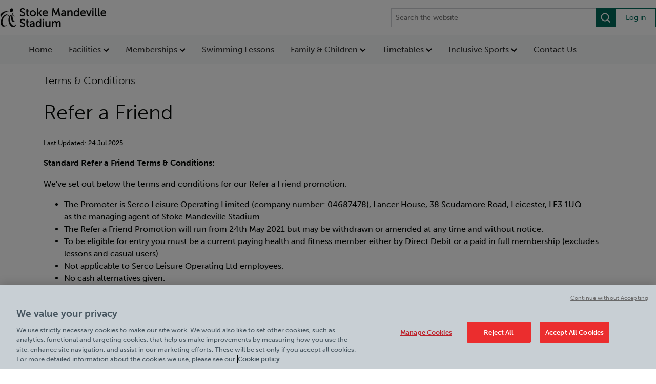

--- FILE ---
content_type: text/html; charset=utf-8
request_url: https://www.stokemandevillestadium.co.uk/policies-documents/refer-a-friend/
body_size: 6673
content:

<!DOCTYPE html>
<html lang="en" style="--mobile-bg-colour: #01936e; --results-banner-text-colour: #fff">

<head>
    <meta charset="utf-8" />
    <meta name="viewport" content="width=100%; initial-scale=1; maximum-scale=1; minimum-scale=1; user-scalable=no;" />
    <meta name="description" content="Refer a Friend" />
    <meta name="keywords" content="" />
    <link rel="icon" type="image/x-icon" href="/media/4tybnzja/favicon-m-2.ico">
    <link rel="shortcut icon" type="image/x-icon" href="/media/4tybnzja/favicon-m-2.ico">
    <title>Refer a Friend</title>
    <link rel="canonical" href="https://www.stokemandevillestadium.co.uk/policies-documents/refer-a-friend/" />

    <script src="/sb/jquery.js.v894"></script>
    <script src="/sb/bootstrapBundle.js.v894"></script>
    <script src="/js/jquery.validate.min.js"></script>
    <script src="/js/jquery.validate.unobtrusive.min.js"></script>
    <script src="/js/jquery-ui.min.js"></script>
    <script src="/js/synchronous-scripts.js"></script>
    <script src="/js/serco-search.js"></script>
    
    
        <script src="/sb/mainVueScripts.js.v894"></script>
        <link href="/sb/mainVueStyles.css.v894" rel="stylesheet" />
    


    <link rel="stylesheet" integrity="sha384-B4dIYHKNBt8Bc12p+WXckhzcICo0wtJAoU8YZTY5qE0Id1GSseTk6S+L3BlXeVIU" crossorigin="anonymous" href="https://use.fontawesome.com/releases/v5.5.0/css/all.css">

    <link href="/sb/bootstrap.css.v894" rel="stylesheet" />

            <link href="/sb/mainStyles.css.v894" rel="stylesheet" />
            <link rel="stylesheet" href="https://use.typekit.net/fao8hlh.css">
            <link rel="stylesheet" href="https://fonts.googleapis.com/css?family=Lato:300,400,700,900&amp;display=swap">

<!-- OneTrust Cookies Consent Notice start for www.stokemandevillestadium.co.uk -->
<script type="text/javascript" src="https://cdn.cookielaw.org/consent/1cf4df9a-69bb-4979-89f9-7a8e762f11e3/OtAutoBlock.js" ></script>
<script src="https://cdn.cookielaw.org/scripttemplates/otSDKStub.js"  type="text/javascript" charset="UTF-8" data-domain-script="1cf4df9a-69bb-4979-89f9-7a8e762f11e3" ></script>
<script type="text/javascript">
function OptanonWrapper() { }
</script>
<!-- OneTrust Cookies Consent Notice end for www.stokemandevillestadium.co.uk -->

<!-- Google Tag Manager -->
<script>(function(w,d,s,l,i){w[l]=w[l]||[];w[l].push({'gtm.start':
new Date().getTime(),event:'gtm.js'});var f=d.getElementsByTagName(s)[0],
j=d.createElement(s),dl=l!='dataLayer'?'&l='+l:'';j.async=true;j.src=
'https://www.googletagmanager.com/gtm.js?id='+i+dl;f.parentNode.insertBefore(j,f);
})(window,document,'script','dataLayer','GTM-TR5NTP7');</script>
<!-- End Google Tag Manager -->

<!-- Google tag (gtag.js) -->
<script async src="https://www.googletagmanager.com/gtag/js?id=UA-15014629-39"></script>
<script>
  window.dataLayer = window.dataLayer || [];
  function gtag(){dataLayer.push(arguments);}
  gtag('js', new Date());

  gtag('config', 'UA-15014629-39');
</script>

<script type="text/javascript" src=https://tracking.atreemo.com/Scripts/TrackingInit.js></script><script type="text/javascript">AtreemoTrackingLbr.init(["Serco, https://Serco.webecast.atreemo.uk"]);</script><script type="text/javascript" src=https://tracking.atreemo.com/Scripts/Tracking.js></script>
    

    <link href="/sb/blockgridlayoutStyles.css.v894" rel="stylesheet" />
    <link rel="stylesheet" href="/css/font-awesome/css/font-awesome.min.css" />







    
</head>
<body data-pageId="11244" data-searchUrl="/search-bar/">
    <!-- Google Tag Manager (noscript) -->
    <noscript>
        <iframe src="https://www.googletagmanager.com/ns.html?id=GTM-TR5NTP7"
                height="0" width="0" style="display:none;visibility:hidden"></iframe>
    </noscript>
    <!-- End Google Tag Manager (noscript) -->
    

    

    <div class="main">
        <div class="page-site page-policy">
    
    <style>
        .header__skip-nav {
            position: absolute;
            display: block;
            height: 1px;
            width: 1px;
            overflow: hidden;
            clip: rect(1px, 1px, 1px, 1px);
            background-color: var(--search-box-bg-colour);
            text-decoration: underline;
            text-transform: uppercase;
            color: white;
        }

            .header__skip-nav:focus {
                position: static;
                display: block;
                padding: 8px 0;
                height: auto;
                width: 100%;
                overflow: visible;
                clip: auto;
                outline: 1px solid white;
                text-align: center;
            }
    </style>
    <a class="header__skip-nav"
       href="#main">Skip to main content</a>
<input name="__RequestVerificationToken" type="hidden" value="CfDJ8N5rg3SfpiNLuWwF72XL5vaaIodBvYjepl9DJTMYoin_ZIcHta0GKMIUr3lqyLzcDRH7ITNMIXEvMUf0QQEB_qANd7D2BlFBpQ_mxCEWAkeLiVLB1a23o_W2NAPr_vZGdirZZX3N42l2uTdG9zn15S4" />    <script src="https://unpkg.com/vue@3"></script>
    <div id="header-app"
         class="header-app"
         data-logo="/media/wjshm5dv/stokemandeville.png"
         data-logo-link='/'
         data-nav-links='[{&quot;label&quot;:&quot;Home&quot;,&quot;href&quot;:&quot;/&quot;,&quot;target&quot;:null,&quot;children&quot;:[]},{&quot;label&quot;:&quot;Facilities&quot;,&quot;href&quot;:&quot;/facilities/&quot;,&quot;target&quot;:null,&quot;children&quot;:[{&quot;label&quot;:&quot;Gym&quot;,&quot;href&quot;:&quot;/facilities/gym/&quot;,&quot;target&quot;:null},{&quot;label&quot;:&quot;Swimming&quot;,&quot;href&quot;:&quot;/facilities/swimming/&quot;,&quot;target&quot;:null},{&quot;label&quot;:&quot;Workout Classes&quot;,&quot;href&quot;:&quot;/facilities/workout-classes/&quot;,&quot;target&quot;:null},{&quot;label&quot;:&quot;Personal Training&quot;,&quot;href&quot;:&quot;/facilities/personal-training/&quot;,&quot;target&quot;:null},{&quot;label&quot;:&quot;Sports Hall &amp; Courts&quot;,&quot;href&quot;:&quot;/facilities/sports-hall-courts/&quot;,&quot;target&quot;:null},{&quot;label&quot;:&quot;Tennis&quot;,&quot;href&quot;:&quot;/facilities/tennis/&quot;,&quot;target&quot;:null},{&quot;label&quot;:&quot;Young Persons &amp; Student Gym&quot;,&quot;href&quot;:&quot;/facilities/young-persons-student-gym/&quot;,&quot;target&quot;:null},{&quot;label&quot;:&quot;Fitter Faster Programmes&quot;,&quot;href&quot;:&quot;/facilities/fitter-faster-programmes/&quot;,&quot;target&quot;:null},{&quot;label&quot;:&quot;Inclusive Sports&quot;,&quot;href&quot;:&quot;/facilities/inclusive-sports/&quot;,&quot;target&quot;:null},{&quot;label&quot;:&quot;National Paralympic Heritage Centre&quot;,&quot;href&quot;:&quot;/facilities/national-paralympic-heritage-centre/&quot;,&quot;target&quot;:null},{&quot;label&quot;:&quot;Community&quot;,&quot;href&quot;:&quot;/facilities/community/&quot;,&quot;target&quot;:null},{&quot;label&quot;:&quot;Caf&#xE9;&quot;,&quot;href&quot;:&quot;/facilities/cafe/&quot;,&quot;target&quot;:null},{&quot;label&quot;:&quot;Event Space Hire&quot;,&quot;href&quot;:&quot;/facilities/event-space-hire/&quot;,&quot;target&quot;:null},{&quot;label&quot;:&quot;Become A Personal Trainer&quot;,&quot;href&quot;:&quot;/facilities/become-a-personal-trainer/&quot;,&quot;target&quot;:null},{&quot;label&quot;:&quot;Clubs &amp; Groups&quot;,&quot;href&quot;:&quot;/clubs-groups/&quot;,&quot;target&quot;:null}]},{&quot;label&quot;:&quot;Memberships&quot;,&quot;href&quot;:&quot;/memberships/&quot;,&quot;target&quot;:null,&quot;children&quot;:[{&quot;label&quot;:&quot;Gym &amp; Swim Memberships&quot;,&quot;href&quot;:&quot;/memberships/&quot;,&quot;target&quot;:null},{&quot;label&quot;:&quot;MediPartner&quot;,&quot;href&quot;:&quot;/medipartner/&quot;,&quot;target&quot;:null},{&quot;label&quot;:&quot;Swimming Lessons&quot;,&quot;href&quot;:&quot;/swimming-lessons/&quot;,&quot;target&quot;:null},{&quot;label&quot;:&quot;Young Persons &amp; Student Gym&quot;,&quot;href&quot;:&quot;/facilities/young-persons-student-gym/&quot;,&quot;target&quot;:null}]},{&quot;label&quot;:&quot;Swimming Lessons&quot;,&quot;href&quot;:&quot;/swimming-lessons/&quot;,&quot;target&quot;:null,&quot;children&quot;:[]},{&quot;label&quot;:&quot;Family &amp; Children&quot;,&quot;href&quot;:&quot;/family-children/&quot;,&quot;target&quot;:null,&quot;children&quot;:[{&quot;label&quot;:&quot;Swimming Lessons&quot;,&quot;href&quot;:&quot;/swimming-lessons/&quot;,&quot;target&quot;:null},{&quot;label&quot;:&quot;Swim Timetable&quot;,&quot;href&quot;:&quot;https://www.stokemandevillestadium.co.uk/timetables/#swimming&quot;,&quot;target&quot;:null},{&quot;label&quot;:&quot;Birthday Parties&quot;,&quot;href&quot;:&quot;/birthday-parties/&quot;,&quot;target&quot;:null},{&quot;label&quot;:&quot;Clubs &amp; Groups&quot;,&quot;href&quot;:&quot;/clubs-groups/&quot;,&quot;target&quot;:null},{&quot;label&quot;:&quot;School Holiday Activities&quot;,&quot;href&quot;:&quot;/school-holiday-activities/&quot;,&quot;target&quot;:null}]},{&quot;label&quot;:&quot;Timetables&quot;,&quot;href&quot;:&quot;/timetables/&quot;,&quot;target&quot;:null,&quot;children&quot;:[{&quot;label&quot;:&quot;Class Timetable&quot;,&quot;href&quot;:&quot;https://www.stokemandevillestadium.co.uk/timetables/#class&quot;,&quot;target&quot;:null},{&quot;label&quot;:&quot;Swim Timetable&quot;,&quot;href&quot;:&quot;https://www.stokemandevillestadium.co.uk/timetables/#SWIMTIMETABLE&quot;,&quot;target&quot;:null}]},{&quot;label&quot;:&quot;Inclusive Sports&quot;,&quot;href&quot;:&quot;/facilities/inclusive-sports/&quot;,&quot;target&quot;:null,&quot;children&quot;:[{&quot;label&quot;:&quot;Clubs &amp; Groups&quot;,&quot;href&quot;:&quot;/clubs-groups/&quot;,&quot;target&quot;:null}]},{&quot;label&quot;:&quot;Contact Us&quot;,&quot;href&quot;:&quot;/contact-us/&quot;,&quot;target&quot;:null,&quot;children&quot;:[]}]'
         data-mobile-links='[{&quot;label&quot;:&quot;Memberships&quot;,&quot;href&quot;:&quot;/memberships/&quot;,&quot;target&quot;:null},{&quot;label&quot;:&quot;Swimming Lessons&quot;,&quot;href&quot;:&quot;/swimming-lessons/&quot;,&quot;target&quot;:null},{&quot;label&quot;:&quot;Book&quot;,&quot;href&quot;:&quot;https://stokemandevillestadium.legendonlineservices.co.uk/stoke_mandeville/bookingscentre/membertimetable#Search?LocationIds=6254&amp;ActivityIds=14,15,16,18,80,83,93,95,146,163,173,200,263,280,298,316,419,469,537,858,860,862,900&amp;SearchDate=2025-08-20&quot;,&quot;target&quot;:null}]'
         data-quick-links="[]"
         data-login-link="https://stokemandevillestadium.legendonlineservices.co.uk/stoke_mandeville/account/login"
             
         data-enable-recite-me="False"
         data-recite-me-icon=""
         data-settings-id="9100"
         data-is-site="True">
    </div>


    <div class="page-policy-detail">
        <div class="container">
            <h5>Terms &amp; Conditions</h5>
            <h1>
                Refer a Friend
            </h1>
            <p class="small">Last Updated: 24 Jul 2025</p>
            <p><strong>Standard Refer a Friend Terms &amp; Conditions:</strong></p>
<p><span data-contrast="auto">We've set out below the terms and conditions for our Refer a Friend promotion.</span><span data-ccp-props="{&quot;201341983&quot;:0,&quot;335559739&quot;:160,&quot;335559740&quot;:259}"> </span></p>
<ul>
<li><span data-contrast="auto">The Promoter is </span><span data-contrast="none">Serco Leisure Operating Limited (company number: 04687478), </span>Lancer<span style="font-style: inherit; font-weight: inherit;"> House, </span>38 Scudamore Road, Leicester, LE3 1UQ<br>as the managing agent of Stoke Mandeville Stadium.<span data-contrast="auto"></span></li>
<li><span data-contrast="auto">The Refer a Friend Promotion will run from </span><span data-contrast="auto">24</span><span data-contrast="auto">th</span><span data-contrast="auto"> May</span><span data-contrast="auto"> 2021 but may be withdrawn or amended at any time and without notice. </span><span data-ccp-props="{&quot;201341983&quot;:0,&quot;335559739&quot;:160,&quot;335559740&quot;:259}"> </span></li>
<li><span data-contrast="auto">To be eligible for entry you must be a current paying </span><span data-contrast="auto">health and fitness </span><span data-contrast="auto">member either by Direct Debit or a paid in full membership (excludes </span><span data-contrast="auto">lessons </span><span data-contrast="auto">and casual users).</span><span data-ccp-props="{&quot;201341983&quot;:0,&quot;335559739&quot;:160,&quot;335559740&quot;:259}"> </span></li>
<li><span data-contrast="auto">Not applicable to Serco Leisure Operating Ltd employees.</span><span data-ccp-props="{&quot;201341983&quot;:0,&quot;335559739&quot;:160,&quot;335559740&quot;:259}"> </span></li>
<li><span data-contrast="auto">No cash alternatives given.</span><span data-ccp-props="{&quot;201341983&quot;:0,&quot;335559739&quot;:160,&quot;335559740&quot;:259}"> </span></li>
<li><span data-contrast="auto">To participate in the Refer a Friend promotion you must ensure your friend informs the centre staff team at time of joining. We are unable to backdate a referral entry. </span><span data-ccp-props="{&quot;201341983&quot;:0,&quot;335559739&quot;:160,&quot;335559740&quot;:259}"> </span></li>
<li><span data-contrast="auto">You can refer as many friends as you like. A friend is any friend, family member or other member of the public, provided they are aged 16 or over and a UK resident.</span><span data-ccp-props="{&quot;201341983&quot;:0,&quot;335559739&quot;:160,&quot;335559740&quot;:259}"> </span></li>
<li><span data-contrast="auto">Referred members who cancel their membership within 14 days or default with their initial monthly payment will not qualify you for a referral</span><span data-contrast="auto">.</span><span data-ccp-props="{&quot;201341983&quot;:0,&quot;335559739&quot;:160,&quot;335559740&quot;:259}"> </span></li>
<li><span data-contrast="auto">The free month will be applied following your friends first successful Direct Debit payment (or on completion of pay in full payment).</span><span data-ccp-props="{&quot;201341983&quot;:0,&quot;335559739&quot;:160,&quot;335559740&quot;:259}"> </span></li>
<li><span data-contrast="auto">Serco Leisure Operating Ltd apply the free month, this can’t be determined or selected by the member.</span><span data-ccp-props="{&quot;201341983&quot;:0,&quot;335559739&quot;:160,&quot;335559740&quot;:259}"> </span></li>
<li><span data-contrast="auto">This offer doesn’t apply to all memberships</span><span data-contrast="auto">.</span><span data-ccp-props="{&quot;201341983&quot;:0,&quot;335559739&quot;:160,&quot;335559740&quot;:259}"> </span></li>
<li><span data-contrast="auto">The new member can’t have been a previous member within 6 months of the referral.</span><span data-ccp-props="{&quot;201341983&quot;:0,&quot;335559739&quot;:160,&quot;335559740&quot;:259}"> </span></li>
<li><span data-contrast="auto">Serco Leisure Operating Ltd have the final decision on any discount/referral offer given.</span><span data-ccp-props="{&quot;201341983&quot;:0,&quot;335559739&quot;:160,&quot;335559740&quot;:259}"> </span></li>
<li><span data-contrast="auto">In order to</span><span data-contrast="auto"> make a qualifying entry your Friend must:</span><span data-ccp-props="{&quot;201341983&quot;:0,&quot;335559739&quot;:160,&quot;335559740&quot;:259}"></span>
<ol>
<li>Sign up to a monthly <span>Direct Debit </span>or paid in full annual membership<span data-contrast="auto">.</span></li>
<li>Inform the member of staff that they have been referred to join the centre. The staff member will then complete the required form that creates the entry.</li>
<li><span data-ccp-props="{&quot;201341983&quot;:0,&quot;335559739&quot;:160,&quot;335559740&quot;:259}"></span>Successfully pay their first pro rata payment<span> </span><span data-contrast="auto">and first month Direct Debit.</span></li>
<li><span data-ccp-props="{&quot;201341983&quot;:0,&quot;335559739&quot;:160,&quot;335559740&quot;:259}"></span>Comply with our<span> </span><span data-contrast="auto">membership </span><span data-contrast="auto">Terms &amp; Conditions</span><span data-contrast="auto">.</span><span data-ccp-props="{&quot;201341983&quot;:0,&quot;335559739&quot;:160,&quot;335559740&quot;:259}"> </span></li>
</ol>
</li>
</ul>
            <div class="blogs-link">
                <a class="btn btn-default" href="/policies-documents/">View all Policies &amp; Documents</a>
            </div>
        </div>
    </div>
</div>
<footer>
    <div class="container">
        <div class="footer__top">
            <div class="footer__main">
                <div class="footer__logos">
                </div>
                <div class="footer__content">
                    <div class="footer__details">
                            <div class="footer__address">
                                Address:<br/>
                                <div class="footer__address-details">
                                    Stoke Mandeville Stadium<br/>
                                    <div class="footer__address-rte">
                                        <p>Guttmann Road, Aylesbury, Buckinghamshire HP21 9PP. what3words: causes.next.axed</p>
                                    </div>
                                </div>
                            </div>
                            <div class="footer__contact">
                                Contact: <span><a href="tel:01296 484848">01296 484848</a></span>
                            </div>
                    </div>
                        <div class="footer__times">
                            Opening Times:
                            <div class="footer__times-details">
                                <p><strong><span style="color: #030704;">Normal Opening Hours</span></strong><span style="color: #030704;"></span></p>
<p><strong>Monday - Friday:</strong> 6.30am - 10pm<br><strong>Saturday - Sunday:</strong> 7am - 6pm</p>
<p><strong>Bank Holiday Monday Opening Hours </strong>- 8am - 6pm</p>
<p style="text-align: left;"><strong>Quieter Hours</strong></p>
<p style="text-align: left;">Every Wednesday 12pm - 2pm and Thursday 8am - 10am.</p>
<p style="text-align: left;">Our same great facilities, but in a quieter setting for those who need a little less noise.</p>
                            </div>
                        </div>
                </div>
            </div>
            <div class="footer__links">
                        <div class="footer__link-group">
                                <a href="/work-with-us/">Careers</a>
                                <a href="/about-us/">About Us</a>
                                <a href="/history/">History</a>
                                <a href="/facilities/national-paralympic-heritage-centre/">National Paralympic Heritage Centre</a>
                                <a href="/policies-documents/">Policies &amp; Documents</a>
                        </div>
            </div>
        </div>
        <div class="footer__bottom">
            <div class="footer__copyright">
                <span><a>Wheelpower &amp; More Leisure Community Trust</a> &copy; 2026</span>
            </div>
            <div class="footer__additional-links">
            </div>
        </div>
    </div>
</footer>
    </div>


    <script src="/sb/main.js.v894"></script>
    <script src="/sb/gallery.js.v894"></script>
    <script src="/sb/slick.js.v894"></script>

    

    <div class="cookie-cog">
        <svg id="privacy-cog" viewBox="0 0 24 24">
            <g id="Page-1" stroke="none" stroke-width="1" fill="none" fill-rule="evenodd">
                <g id="star" transform="translate(0.400000, 0.600000)" fill="currentColor" fill-rule="nonzero">
                    <path d="M23.8,11.3 L19.9,8.7 L21.5,4.3 L16.8,4.5 L15.6,0 L11.9,2.9 L8.2,0 L7,4.5 L2.3,4.3 L3.9,8.7 L-3.55271368e-15,11.3 L3.9,13.9 L2.3,18.3 L7,18.1 L8.2,22.6 L11.9,19.7 L15.6,22.6 L16.8,18.1 L21.5,18.3 L19.9,13.9 L23.8,11.3 Z M15.2,14.7 C14.9,15.1 14.4,15.5 13.9,15.7 C13.4,15.9 12.8,16 12,16 C11.1,16 10.3,15.9 9.7,15.6 C9.1,15.3 8.6,14.9 8.2,14.2 C7.8,13.5 7.6,12.6 7.6,11.6 C7.6,10.2 8,9.1 8.7,8.3 C9.5,7.5 10.5,7.2 11.9,7.2 C13,7.2 13.8,7.4 14.5,7.9 C15.2,8.4 15.6,9 15.9,9.9 L13.6,10.3 C13.5,10 13.4,9.8 13.3,9.7 C13.2,9.5 13,9.3 12.8,9.2 C12.6,9.1 12.3,9 12.1,9 C11.5,9 11,9.2 10.7,9.7 C10.5,10.1 10.3,10.6 10.3,11.4 C10.3,12.4 10.4,13 10.7,13.4 C11,13.8 11.4,13.9 11.9,13.9 C12.4,13.9 12.8,13.8 13.1,13.5 C13.4,13.2 13.5,12.8 13.7,12.3 L16,13 C15.8,13.7 15.6,14.2 15.2,14.7 Z" id="Shape" />
                </g>
            </g>
        </svg>
        <button class="ot-sdk-show-settings">Cookies Settings</button>
    </div>

    <input type="hidden" id="js-synch-scripts" value=""></input>
</body>
</html>

--- FILE ---
content_type: text/javascript
request_url: https://www.stokemandevillestadium.co.uk/js/serco-search.js
body_size: -195
content:
function updatePage(searchEvent) {
    let newPage = searchEvent.detail.pageNumber;
    const shadowRoot = document.querySelector('custom-resultscardblock').shadowRoot;

    shadowRoot.querySelectorAll('[data-page]').forEach(page => {
        page.classList.remove('pagination__button--active');
        if (page.getAttribute('data-page') == newPage) {
            page.classList.add('pagination__button--active');
        };
    });

   shadowRoot.innerHTML = shadowRoot.innerHTML;
}

document.addEventListener("searchPageUpdated", updatePage);

--- FILE ---
content_type: text/javascript
request_url: https://www.stokemandevillestadium.co.uk/sb/main.js.v894
body_size: -315
content:
jQuery.noConflict()(function($){$(document).ready(function(){$('.menu-btn').on('click',function(){if(!$('body').hasClass('nav-open')){$('body').addClass('nav-open');$('nav.additional-nav').css({'z-index':'10000','margin-left':'0','height':'100vh'});$('header').css({'top':'0'});}});$('nav.additional-nav .close-x').on('click',function(){$('body').removeClass('nav-open');$('nav.additional-nav').css({'z-index':'-1','margin-left':'-100%','height':'0'});});$('ul.nav-tabs li:first a').addClass('active');$('.tab-content .tab-pane:first').addClass('active show');$(".dob").datepicker({dateFormat:"dd/mm/yy",altFormat:"yy-mm-dd",altField:"#DateOfBirth"});});$(function(){$('.slick-slider').slick({autoplay:true,autoplaySpeed:4000,dots:true});});});;;
